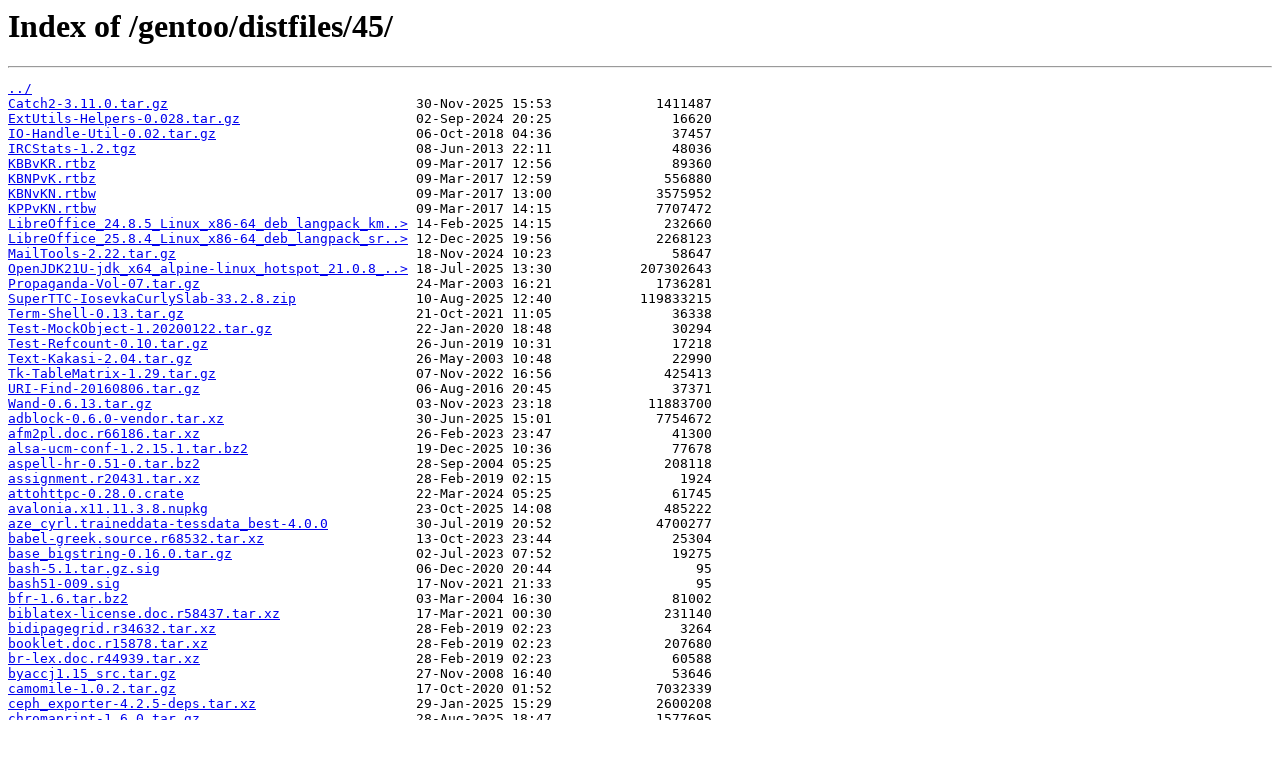

--- FILE ---
content_type: text/html
request_url: https://ftp.caliu.cat/gentoo/distfiles/45/
body_size: 8518
content:
<html>
<head><title>Index of /gentoo/distfiles/45/</title></head>
<body>
<h1>Index of /gentoo/distfiles/45/</h1><hr><pre><a href="../">../</a>
<a href="Catch2-3.11.0.tar.gz">Catch2-3.11.0.tar.gz</a>                               30-Nov-2025 15:53             1411487
<a href="ExtUtils-Helpers-0.028.tar.gz">ExtUtils-Helpers-0.028.tar.gz</a>                      02-Sep-2024 20:25               16620
<a href="IO-Handle-Util-0.02.tar.gz">IO-Handle-Util-0.02.tar.gz</a>                         06-Oct-2018 04:36               37457
<a href="IRCStats-1.2.tgz">IRCStats-1.2.tgz</a>                                   08-Jun-2013 22:11               48036
<a href="KBBvKR.rtbz">KBBvKR.rtbz</a>                                        09-Mar-2017 12:56               89360
<a href="KBNPvK.rtbz">KBNPvK.rtbz</a>                                        09-Mar-2017 12:59              556880
<a href="KBNvKN.rtbw">KBNvKN.rtbw</a>                                        09-Mar-2017 13:00             3575952
<a href="KPPvKN.rtbw">KPPvKN.rtbw</a>                                        09-Mar-2017 14:15             7707472
<a href="LibreOffice_24.8.5_Linux_x86-64_deb_langpack_kmr-Latn.tar.gz">LibreOffice_24.8.5_Linux_x86-64_deb_langpack_km..&gt;</a> 14-Feb-2025 14:15              232660
<a href="LibreOffice_25.8.4_Linux_x86-64_deb_langpack_sr.tar.gz">LibreOffice_25.8.4_Linux_x86-64_deb_langpack_sr..&gt;</a> 12-Dec-2025 19:56             2268123
<a href="MailTools-2.22.tar.gz">MailTools-2.22.tar.gz</a>                              18-Nov-2024 10:23               58647
<a href="OpenJDK21U-jdk_x64_alpine-linux_hotspot_21.0.8_9.tar.gz">OpenJDK21U-jdk_x64_alpine-linux_hotspot_21.0.8_..&gt;</a> 18-Jul-2025 13:30           207302643
<a href="Propaganda-Vol-07.tar.gz">Propaganda-Vol-07.tar.gz</a>                           24-Mar-2003 16:21             1736281
<a href="SuperTTC-IosevkaCurlySlab-33.2.8.zip">SuperTTC-IosevkaCurlySlab-33.2.8.zip</a>               10-Aug-2025 12:40           119833215
<a href="Term-Shell-0.13.tar.gz">Term-Shell-0.13.tar.gz</a>                             21-Oct-2021 11:05               36338
<a href="Test-MockObject-1.20200122.tar.gz">Test-MockObject-1.20200122.tar.gz</a>                  22-Jan-2020 18:48               30294
<a href="Test-Refcount-0.10.tar.gz">Test-Refcount-0.10.tar.gz</a>                          26-Jun-2019 10:31               17218
<a href="Text-Kakasi-2.04.tar.gz">Text-Kakasi-2.04.tar.gz</a>                            26-May-2003 10:48               22990
<a href="Tk-TableMatrix-1.29.tar.gz">Tk-TableMatrix-1.29.tar.gz</a>                         07-Nov-2022 16:56              425413
<a href="URI-Find-20160806.tar.gz">URI-Find-20160806.tar.gz</a>                           06-Aug-2016 20:45               37371
<a href="Wand-0.6.13.tar.gz">Wand-0.6.13.tar.gz</a>                                 03-Nov-2023 23:18            11883700
<a href="adblock-0.6.0-vendor.tar.xz">adblock-0.6.0-vendor.tar.xz</a>                        30-Jun-2025 15:01             7754672
<a href="afm2pl.doc.r66186.tar.xz">afm2pl.doc.r66186.tar.xz</a>                           26-Feb-2023 23:47               41300
<a href="alsa-ucm-conf-1.2.15.1.tar.bz2">alsa-ucm-conf-1.2.15.1.tar.bz2</a>                     19-Dec-2025 10:36               77678
<a href="aspell-hr-0.51-0.tar.bz2">aspell-hr-0.51-0.tar.bz2</a>                           28-Sep-2004 05:25              208118
<a href="assignment.r20431.tar.xz">assignment.r20431.tar.xz</a>                           28-Feb-2019 02:15                1924
<a href="attohttpc-0.28.0.crate">attohttpc-0.28.0.crate</a>                             22-Mar-2024 05:25               61745
<a href="avalonia.x11.11.3.8.nupkg">avalonia.x11.11.3.8.nupkg</a>                          23-Oct-2025 14:08              485222
<a href="aze_cyrl.traineddata-tessdata_best-4.0.0">aze_cyrl.traineddata-tessdata_best-4.0.0</a>           30-Jul-2019 20:52             4700277
<a href="babel-greek.source.r68532.tar.xz">babel-greek.source.r68532.tar.xz</a>                   13-Oct-2023 23:44               25304
<a href="base_bigstring-0.16.0.tar.gz">base_bigstring-0.16.0.tar.gz</a>                       02-Jul-2023 07:52               19275
<a href="bash-5.1.tar.gz.sig">bash-5.1.tar.gz.sig</a>                                06-Dec-2020 20:44                  95
<a href="bash51-009.sig">bash51-009.sig</a>                                     17-Nov-2021 21:33                  95
<a href="bfr-1.6.tar.bz2">bfr-1.6.tar.bz2</a>                                    03-Mar-2004 16:30               81002
<a href="biblatex-license.doc.r58437.tar.xz">biblatex-license.doc.r58437.tar.xz</a>                 17-Mar-2021 00:30              231140
<a href="bidipagegrid.r34632.tar.xz">bidipagegrid.r34632.tar.xz</a>                         28-Feb-2019 02:23                3264
<a href="booklet.doc.r15878.tar.xz">booklet.doc.r15878.tar.xz</a>                          28-Feb-2019 02:23              207680
<a href="br-lex.doc.r44939.tar.xz">br-lex.doc.r44939.tar.xz</a>                           28-Feb-2019 02:23               60588
<a href="byaccj1.15_src.tar.gz">byaccj1.15_src.tar.gz</a>                              27-Nov-2008 16:40               53646
<a href="camomile-1.0.2.tar.gz">camomile-1.0.2.tar.gz</a>                              17-Oct-2020 01:52             7032339
<a href="ceph_exporter-4.2.5-deps.tar.xz">ceph_exporter-4.2.5-deps.tar.xz</a>                    29-Jan-2025 15:29             2600208
<a href="chromaprint-1.6.0.tar.gz">chromaprint-1.6.0.tar.gz</a>                           28-Aug-2025 18:47             1577695
<a href="chrono-0.4.38.crate">chrono-0.4.38.crate</a>                                15-Apr-2024 09:52              220559
<a href="clap_complete-4.5.44.crate">clap_complete-4.5.44.crate</a>                         29-Jan-2025 15:40               47993
<a href="clap_derive-4.5.41.crate">clap_derive-4.5.41.crate</a>                           09-Jul-2025 22:40               33493
<a href="clipboard-win-5.4.1.crate">clipboard-win-5.4.1.crate</a>                          17-Jul-2025 23:38               20994
<a href="closure-compiler-bin-20260120.maven.jar">closure-compiler-bin-20260120.maven.jar</a>            21-Jan-2026 17:01            14634640
<a href="collection-langpolish.r54074.tar.xz">collection-langpolish.r54074.tar.xz</a>                04-Mar-2020 22:50                 408
<a href="colorful-0.3.2.crate">colorful-0.3.2.crate</a>                               31-Jul-2024 07:58               21802
<a href="constant-boolean-0.02.tar.gz">constant-boolean-0.02.tar.gz</a>                       28-Nov-2009 14:04               14214
<a href="corosync-3.1.0.tar.gz">corosync-3.1.0.tar.gz</a>                              13-Nov-2020 02:53              447073
<a href="cproto-4.7x.tgz">cproto-4.7x.tgz</a>                                    01-Jan-2025 19:43              196563
<a href="cxxbridge-macro-1.0.80.crate">cxxbridge-macro-1.0.80.crate</a>                       21-Oct-2022 16:40               59671
<a href="datetime2-turkish.source.r52331.tar.xz">datetime2-turkish.source.r52331.tar.xz</a>             10-Oct-2019 23:54                4648
<a href="derive_more-0.99.20.crate">derive_more-0.99.20.crate</a>                          23-Apr-2025 19:18               55041
<a href="drawio-icon.svg">drawio-icon.svg</a>                                    01-Jun-2024 19:52                1194
<a href="drawmatrix.doc.r44471.tar.xz">drawmatrix.doc.r44471.tar.xz</a>                       28-Feb-2019 02:32              313708
<a href="dreamweb-cd-es-1.1.zip">dreamweb-cd-es-1.1.zip</a>                             19-May-2014 10:30           171154186
<a href="ebuildtester-44.tar.gz">ebuildtester-44.tar.gz</a>                             01-Jul-2024 02:32               23982
<a href="ecb-1.26-pkg.tar.gz">ecb-1.26-pkg.tar.gz</a>                                06-May-2021 20:23              872978
<a href="edict-1.19-pkg.tar.gz">edict-1.19-pkg.tar.gz</a>                              29-Jul-2018 12:07               96228
<a href="eisl-5.58.gh.tar.gz">eisl-5.58.gh.tar.gz</a>                                16-Nov-2025 20:52             1800555
<a href="eledform.source.r38114.tar.xz">eledform.source.r38114.tar.xz</a>                      28-Feb-2019 02:35                4788
<a href="elpa-mirror-2.3.0.tar.gz">elpa-mirror-2.3.0.tar.gz</a>                           14-Apr-2024 22:52                9208
<a href="entice-0.0.1.tar.xz">entice-0.0.1.tar.xz</a>                                09-Jul-2024 19:18             3994332
<a href="espuds-0.3.3_p20171111.tar.gz">espuds-0.3.3_p20171111.tar.gz</a>                      19-Apr-2022 16:52               48779
<a href="euenc.r19795.tar.xz">euenc.r19795.tar.xz</a>                                28-Feb-2019 02:35                3272
<a href="execute-0.2.13.crate">execute-0.2.13.crate</a>                               20-Nov-2023 14:17                5251
<a href="export.r27206.tar.xz">export.r27206.tar.xz</a>                               28-Feb-2019 02:36                6396
<a href="f29-backgrounds-29.1.3.tar.xz">f29-backgrounds-29.1.3.tar.xz</a>                      15-Oct-2018 07:15           170130460
<a href="fantasque-sans-mono-1.8.0.tar.gz">fantasque-sans-mono-1.8.0.tar.gz</a>                   16-Nov-2019 20:00             1733798
<a href="ffcode.source.r69706.tar.xz">ffcode.source.r69706.tar.xz</a>                        05-Feb-2024 00:45                4976
<a href="firefox-146.0-ne-NP.xpi">firefox-146.0-ne-NP.xpi</a>                            08-Dec-2025 13:45              347671
<a href="firefox-147-patches-01t.tar.xz">firefox-147-patches-01t.tar.xz</a>                     14-Jan-2026 07:16               47372
<a href="font-misc-cyrillic-1.0.4.tar.xz">font-misc-cyrillic-1.0.4.tar.xz</a>                    28-Feb-2023 00:39              124252
<a href="fontaxes.doc.r55920.tar.xz">fontaxes.doc.r55920.tar.xz</a>                         23-Jul-2020 23:58              128948
<a href="fop-2.10-src.tar.gz">fop-2.10-src.tar.gz</a>                                09-Oct-2024 08:46            20903590
<a href="fortune-mod-3.22.0.tar.xz">fortune-mod-3.22.0.tar.xz</a>                          06-Jul-2024 06:10             1473952
<a href="g2ex-setup.run">g2ex-setup.run</a>                                     15-Sep-2003 10:13            30844481
<a href="gastex.doc.r58505.tar.xz">gastex.doc.r58505.tar.xz</a>                           25-Oct-2023 17:49              126804
<a href="gdk-pixbuf-0.20.7.crate">gdk-pixbuf-0.20.7.crate</a>                            16-Dec-2024 21:14               17840
<a href="genutils-2.5.zip">genutils-2.5.zip</a>                                   01-Oct-2010 07:50               30510
<a href="getuto-23.0-libc-1-r1-1.gpkg.tar">getuto-23.0-libc-1-r1-1.gpkg.tar</a>                   18-Mar-2024 11:54               20480
<a href="gircore.gio-2.0.0.6.3.nupkg">gircore.gio-2.0.0.6.3.nupkg</a>                        26-Feb-2025 21:14              834937
<a href="glances-4.1.2.1.gh.tar.gz">glances-4.1.2.1.gh.tar.gz</a>                          28-Jul-2024 23:53             6579592
<a href="gnome-dictionary-40.0.tar.xz">gnome-dictionary-40.0.tar.xz</a>                       20-Mar-2021 11:42              603388
<a href="gnumeric-1.12.59.tar.xz">gnumeric-1.12.59.tar.xz</a>                            01-Mar-2025 21:42            17773992
<a href="go-1.20.14-linux-ppc64le-bootstrap.tbz">go-1.20.14-linux-ppc64le-bootstrap.tbz</a>             12-Feb-2024 19:07            90575770
<a href="god-mode-2.19.0.tar.gz">god-mode-2.19.0.tar.gz</a>                             26-Aug-2025 13:52               28070
<a href="gopls-0.19.1.tar.gz">gopls-0.19.1.tar.gz</a>                                02-Jul-2025 03:52             8174631
<a href="gtk-3.24.51.tar.xz">gtk-3.24.51.tar.xz</a>                                 30-Sep-2025 02:24            13483636
<a href="guide-to-latex.doc.r45712.tar.xz">guide-to-latex.doc.r45712.tar.xz</a>                   28-Feb-2019 02:41              174484
<a href="guile-1.8.8.tar.gz">guile-1.8.8.tar.gz</a>                                 27-Dec-2010 18:20             3956654
<a href="ha-prosper.source.r59651.tar.xz">ha-prosper.source.r59651.tar.xz</a>                    20-Jun-2021 23:52               38768
<a href="heb.traineddata-tessdata_legacy-4.1.0">heb.traineddata-tessdata_legacy-4.1.0</a>              18-Feb-2021 13:53             5413459
<a href="hipRAND-rocm-7.0.2.tar.gz">hipRAND-rocm-7.0.2.tar.gz</a>                          21-Oct-2025 20:03              137511
<a href="hipSOLVER-rocm-7.0.2.tar.gz">hipSOLVER-rocm-7.0.2.tar.gz</a>                        21-Oct-2025 20:03             2585966
<a href="hpack-4.1.0.gh.tar.gz">hpack-4.1.0.gh.tar.gz</a>                              23-Jan-2025 06:52             5303243
<a href="idxcmds.r54554.tar.xz">idxcmds.r54554.tar.xz</a>                              26-Mar-2020 00:56                2380
<a href="ijqc.doc.r15878.tar.xz">ijqc.doc.r15878.tar.xz</a>                             28-Feb-2019 02:42              107216
<a href="installer-0.7.0.tar.gz">installer-0.7.0.tar.gz</a>                             17-Mar-2023 20:39              474349
<a href="intel-oneapi-mkl-classic-include-2025.3-2025.3.0-461_amd64.deb">intel-oneapi-mkl-classic-include-2025.3-2025.3...&gt;</a> 23-Oct-2025 08:28              662600
<a href="io-event-1.10.0.tar.gz">io-event-1.10.0.tar.gz</a>                             16-Mar-2025 11:52               55073
<a href="io-uring-0.7.10.crate">io-uring-0.7.10.crate</a>                              22-Aug-2025 12:01              103070
<a href="iscan-plugin-gt-x820-2.2.0-1.i386.rpm">iscan-plugin-gt-x820-2.2.0-1.i386.rpm</a>              18-Feb-2013 08:00              490641
<a href="itcl-4-2-4.tar.gz">itcl-4-2-4.tar.gz</a>                                  27-Feb-2024 11:53              536828
<a href="itertools-0.13.0.crate">itertools-0.13.0.crate</a>                             16-May-2024 15:37              146261
<a href="itoa-1.0.2.crate">itoa-1.0.2.crate</a>                                   15-May-2022 21:10               11112
<a href="jackett-0.22.1719-arm64.tar.gz">jackett-0.22.1719-arm64.tar.gz</a>                     02-Apr-2025 01:15            46766808
<a href="jekyll-coffeescript-2.0.0.tar.gz">jekyll-coffeescript-2.0.0.tar.gz</a>                   19-Jun-2020 13:53                5984
<a href="json-2.18.0.tar.gz">json-2.18.0.tar.gz</a>                                 12-Dec-2025 10:52              888250
<a href="jura.doc.r15878.tar.xz">jura.doc.r15878.tar.xz</a>                             28-Feb-2019 02:45              216560
<a href="kapptemplate-25.12.1.tar.xz">kapptemplate-25.12.1.tar.xz</a>                        06-Jan-2026 15:01              481888
<a href="kaptan-0.6.0.tar.gz">kaptan-0.6.0.tar.gz</a>                                27-Aug-2023 11:24               11861
<a href="keyreader.r28195.tar.xz">keyreader.r28195.tar.xz</a>                            28-Feb-2019 02:45                9192
<a href="kfilemetadata-6.20.0.tar.xz">kfilemetadata-6.20.0.tar.xz</a>                        07-Nov-2025 19:00              702848
<a href="knowledge.r70594.tar.xz">knowledge.r70594.tar.xz</a>                            12-Mar-2024 00:47               22792
<a href="konfont_0.1.orig.tar.gz">konfont_0.1.orig.tar.gz</a>                            24-Mar-2003 16:20              115551
<a href="krb5-1.22.1.tar.gz">krb5-1.22.1.tar.gz</a>                                 20-Aug-2025 19:59             8747101
<a href="labyrinth.r33454.tar.xz">labyrinth.r33454.tar.xz</a>                            28-Feb-2019 02:47                2348
<a href="lark-1.3.0.tar.gz">lark-1.3.0.tar.gz</a>                                  22-Sep-2025 13:45              259551
<a href="letltxmacro.r53022.tar.xz">letltxmacro.r53022.tar.xz</a>                          05-Dec-2019 00:53                2092
<a href="libc-0.2.102.crate">libc-0.2.102.crate</a>                                 15-Sep-2021 09:55              537138
<a href="libigl-2.5.0.tar.gz">libigl-2.5.0.tar.gz</a>                                22-Dec-2023 13:54             1230536
<a href="libtermkey-0.22.tar.gz">libtermkey-0.22.tar.gz</a>                             14-Mar-2019 13:47               46147
<a href="lightspark-0.9.0.tar.gz">lightspark-0.9.0.tar.gz</a>                            18-Mar-2025 04:53            96346962
<a href="longnamefilelist.doc.r27889.tar.xz">longnamefilelist.doc.r27889.tar.xz</a>                 28-Feb-2019 02:50              309272
<a href="lsp-server-0.7.8.crate">lsp-server-0.7.8.crate</a>                             20-Dec-2024 11:27               16836
<a href="mandi.doc.r68950.tar.xz">mandi.doc.r68950.tar.xz</a>                            24-Nov-2023 00:43              497996
<a href="mash-0.1.1.gem">mash-0.1.1.gem</a>                                     12-Nov-2009 18:48                8704
<a href="mhchem.doc.r69639.tar.xz">mhchem.doc.r69639.tar.xz</a>                           31-Jan-2024 00:45              427988
<a href="microsoft.diagnostics.dbgshim.osx-arm64.8.0.532401.nupkg">microsoft.diagnostics.dbgshim.osx-arm64.8.0.532..&gt;</a> 27-Jun-2024 22:32              187289
<a href="microsoft.net.sdk.webassembly.pack.8.0.23.nupkg">microsoft.net.sdk.webassembly.pack.8.0.23.nupkg</a>    13-Jan-2026 18:38             4261944
<a href="minicoredumper-2.0.7.tar.xz">minicoredumper-2.0.7.tar.xz</a>                        09-Jan-2024 15:05              304304
<a href="mkd.traineddata-tessdata_fast-4.1.0">mkd.traineddata-tessdata_fast-4.1.0</a>                18-Feb-2021 13:53             1600188
<a href="mockall-0.13.1.crate">mockall-0.13.1.crate</a>                               17-Nov-2024 22:35               22825
<a href="mongodb.bson.2.21.0.nupkg">mongodb.bson.2.21.0.nupkg</a>                          10-Aug-2023 17:25              853033
<a href="mountpoints-1.0.2.tar.gz">mountpoints-1.0.2.tar.gz</a>                           15-Mar-2016 17:42               13505
<a href="mscgen-src-0.20.tar.gz">mscgen-src-0.20.tar.gz</a>                             05-Mar-2011 11:06              204818
<a href="msgpack-1.7.3.tar.gz">msgpack-1.7.3.tar.gz</a>                               05-Oct-2024 07:52               90204
<a href="musixtnt.doc.r69742.tar.xz">musixtnt.doc.r69742.tar.xz</a>                         08-Feb-2024 00:46              119400
<a href="mysql2-0.5.6.tar.gz">mysql2-0.5.6.tar.gz</a>                                09-Feb-2024 08:52              125108
<a href="nag.doc.r24741.tar.xz">nag.doc.r24741.tar.xz</a>                              28-Feb-2019 02:55              438652
<a href="nbclassic-1.3.2.tar.gz">nbclassic-1.3.2.tar.gz</a>                             04-Sep-2025 22:25            63500110
<a href="ndarray-0.16.1.crate">ndarray-0.16.1.crate</a>                               14-Aug-2024 17:38              291026
<a href="nemu-3.1.0.tar.gz">nemu-3.1.0.tar.gz</a>                                  02-Nov-2022 15:52              164222
<a href="nicetext.doc.r38914.tar.xz">nicetext.doc.r38914.tar.xz</a>                         28-Feb-2019 02:56             2473836
<a href="nor.traineddata-tessdata_legacy-4.1.0">nor.traineddata-tessdata_legacy-4.1.0</a>              18-Feb-2021 13:54            12397893
<a href="numberpt.doc.r51640.tar.xz">numberpt.doc.r51640.tar.xz</a>                         14-Jul-2019 23:54              326496
<a href="nwejm.source.r64462.tar.xz">nwejm.source.r64462.tar.xz</a>                         22-Sep-2022 23:53               49840
<a href="ocamlnet-4.1.9.tar.gz">ocamlnet-4.1.9.tar.gz</a>                              24-Mar-2021 15:20             4628747
<a href="octave-epstk_2.4-1.debian.tar.gz">octave-epstk_2.4-1.debian.tar.gz</a>                   23-Apr-2012 16:47               10905
<a href="onnx-1.20.1.tar.gz">onnx-1.20.1.tar.gz</a>                                 11-Jan-2026 08:52            13188359
<a href="openfec-1.4.2.12.tar.gz">openfec-1.4.2.12.tar.gz</a>                            20-Apr-2025 10:53             1114214
<a href="openimageio-2.5.19.1.tar.gz">openimageio-2.5.19.1.tar.gz</a>                        28-Nov-2025 03:54            52556593
<a href="openpgp-keys-fwknop-20240208.asc">openpgp-keys-fwknop-20240208.asc</a>                   03-Nov-2013 20:37                2433
<a href="openpgp-keys-libtasn1-20260112-josefsson-key-20190320.txt">openpgp-keys-libtasn1-20260112-josefsson-key-20..&gt;</a> 17-Sep-2025 15:42                8193
<a href="osinfo-db-20251212.tar.xz">osinfo-db-20251212.tar.xz</a>                          12-Dec-2025 18:14              174228
<a href="osslsigncode-2.9.tar.gz">osslsigncode-2.9.tar.gz</a>                            01-Sep-2024 21:52             1033420
<a href="parsers-0.12.10-rev2.cabal">parsers-0.12.10-rev2.cabal</a>                         26-Dec-2021 21:53                3428
<a href="parskip.doc.r58358.tar.xz">parskip.doc.r58358.tar.xz</a>                          15-Mar-2021 00:32              312668
<a href="pastebinit-1.7.0.tar.gz">pastebinit-1.7.0.tar.gz</a>                            23-Jun-2024 20:52               54026
<a href="petsc-3.22.2.tar.gz">petsc-3.22.2.tar.gz</a>                                29-Nov-2024 05:58            16753088
<a href="phrack1-r2.tar.gz">phrack1-r2.tar.gz</a>                                  08-Oct-2025 17:13               10770
<a href="pin-project-internal-1.1.3.crate">pin-project-internal-1.1.3.crate</a>                   06-Aug-2023 03:05               27824
<a href="plotters-bitmap-0.3.7.crate">plotters-bitmap-0.3.7.crate</a>                        08-Sep-2024 14:47               13931
<a href="polyhedra.doc.r68770.tar.xz">polyhedra.doc.r68770.tar.xz</a>                        10-Nov-2023 00:45              186376
<a href="ppx_hash-0.17.0.tar.gz">ppx_hash-0.17.0.tar.gz</a>                             11-Jun-2024 06:52               29329
<a href="pspicture.source.r15878.tar.xz">pspicture.source.r15878.tar.xz</a>                     28-Feb-2019 03:00                6036
<a href="ptolemaicastronomy.doc.r50810.tar.xz">ptolemaicastronomy.doc.r50810.tar.xz</a>               06-Apr-2019 21:34              246244
<a href="pyaes-1.6.1.tar.gz">pyaes-1.6.1.tar.gz</a>                                 20-Sep-2017 21:18               28536
<a href="pypy-exe-7.3.20-1.x86.gpkg.tar">pypy-exe-7.3.20-1.x86.gpkg.tar</a>                     04-Jul-2025 16:41             9973760
<a href="python-gentoo-patches-3.13.3.tar.xz">python-gentoo-patches-3.13.3.tar.xz</a>                08-Apr-2025 18:13                8336
<a href="python.r60162.tar.xz">python.r60162.tar.xz</a>                               04-Aug-2021 23:53                2012
<a href="pythonhighlight.r43191.tar.xz">pythonhighlight.r43191.tar.xz</a>                      28-Feb-2019 03:03                2180
<a href="qtile-0.34.1.tar.gz">qtile-0.34.1.tar.gz</a>                                14-Dec-2025 18:28              663576
<a href="regex-1.9.6.crate">regex-1.9.6.crate</a>                                  30-Sep-2023 12:32              254981
<a href="rendercheck-1.6.tar.xz">rendercheck-1.6.tar.xz</a>                             23-Apr-2024 19:53               23996
<a href="rnv-1.7.11.tar.xz">rnv-1.7.11.tar.xz</a>                                  03-Oct-2012 22:54              140904
<a href="rocksdb-0.24.0.crate">rocksdb-0.24.0.crate</a>                               10-Aug-2025 19:48              165037
<a href="rocm-cmake-7.1.0.tar.gz">rocm-cmake-7.1.0.tar.gz</a>                            09-Nov-2025 09:52               89936
<a href="runtime.linux-musl-arm64.microsoft.dotnet.ilcompiler.10.0.1.nupkg">runtime.linux-musl-arm64.microsoft.dotnet.ilcom..&gt;</a> 09-Dec-2025 17:39            13138931
<a href="runtime.linux-musl-x64.microsoft.dotnet.ilcompiler.9.0.11.nupkg">runtime.linux-musl-x64.microsoft.dotnet.ilcompi..&gt;</a> 11-Nov-2025 11:37            43797928
<a href="rust-1.81.0-aarch64-unknown-linux-musl.tar.xz">rust-1.81.0-aarch64-unknown-linux-musl.tar.xz</a>      05-Sep-2024 16:02           208644312
<a href="rust-1.81.0-x86_64-unknown-linux-gnu.tar.xz">rust-1.81.0-x86_64-unknown-linux-gnu.tar.xz</a>        05-Sep-2024 16:03           170439044
<a href="rust-1.82.0-s390x-unknown-linux-gnu.tar.xz.asc">rust-1.82.0-s390x-unknown-linux-gnu.tar.xz.asc</a>     17-Oct-2024 16:41                 801
<a href="rustc-1.83.0-src.tar.xz">rustc-1.83.0-src.tar.xz</a>                            28-Nov-2024 14:00           353808388
<a href="sbcl-2.5.11-source.tar.bz2">sbcl-2.5.11-source.tar.bz2</a>                         30-Nov-2025 15:26             8330163
<a href="scx-1.0.15-crates.tar.xz">scx-1.0.15-crates.tar.xz</a>                           13-Aug-2025 18:53            57595716
<a href="sectionbreak.doc.r50339.tar.xz">sectionbreak.doc.r50339.tar.xz</a>                     12-Mar-2019 01:24               50844
<a href="serde_json-1.0.122.crate">serde_json-1.0.122.crate</a>                           01-Aug-2024 21:29              147200
<a href="sgabios-0.1_pre10-bin.tar.xz">sgabios-0.1_pre10-bin.tar.xz</a>                       05-Apr-2021 00:35                2652
<a href="shapely-2.1.1.gh.tar.gz">shapely-2.1.1.gh.tar.gz</a>                            20-May-2025 02:52              371560
<a href="shipunov.doc.r52334.tar.xz">shipunov.doc.r52334.tar.xz</a>                         10-Oct-2019 23:54             3039828
<a href="softgun-0.22.tgz">softgun-0.22.tgz</a>                                   31-Jan-2013 21:59             1239881
<a href="songs.r51494.tar.xz">songs.r51494.tar.xz</a>                                27-Jun-2019 23:53               20712
<a href="sttools.doc.r60736.tar.xz">sttools.doc.r60736.tar.xz</a>                          11-Oct-2021 23:52              744196
<a href="sundials-5.8.0.tar.gz">sundials-5.8.0.tar.gz</a>                              30-Sep-2021 20:00            24012815
<a href="sxcs-1.1.0.tar.gz">sxcs-1.1.0.tar.gz</a>                                  06-Jun-2024 16:41               23376
<a href="symengine-0.14.0.gh.tar.gz">symengine-0.14.0.gh.tar.gz</a>                         18-Feb-2025 08:52              944589
<a href="syn-2.0.100.crate">syn-2.0.100.crate</a>                                  09-Mar-2025 21:23              297947
<a href="system.diagnostics.stacktrace.4.0.1.nupkg">system.diagnostics.stacktrace.4.0.1.nupkg</a>          13-Dec-2018 23:04              101951
<a href="system.management.9.0.10.nupkg">system.management.9.0.10.nupkg</a>                     14-Oct-2025 17:34              565732
<a href="system.security.cryptography.xml.6.0.1.nupkg">system.security.cryptography.xml.6.0.1.nupkg</a>       09-Aug-2022 14:01              231247
<a href="system.threading.channels.9.0.2.nupkg">system.threading.channels.9.0.2.nupkg</a>              11-Feb-2025 18:57              222929
<a href="tabularray.r66276.tar.xz">tabularray.r66276.tar.xz</a>                           02-Mar-2023 00:55               36208
<a href="termsim.r61414.tar.xz">termsim.r61414.tar.xz</a>                              27-Dec-2021 00:53                3860
<a href="thunderbird-147.0-zh-TW.xpi">thunderbird-147.0-zh-TW.xpi</a>                        13-Jan-2026 19:07              517868
<a href="tkz-elements.doc.r71827.tar.xz">tkz-elements.doc.r71827.tar.xz</a>                     23-Nov-2024 12:12              939500
<a href="tomcat-native-2.0.9-src.tar.gz.asc">tomcat-native-2.0.9-src.tar.gz.asc</a>                 23-May-2025 17:20                 833
<a href="tree-sitter-julia-0.23.1.tar.gz">tree-sitter-julia-0.23.1.tar.gz</a>                    17-Oct-2025 12:53             2968799
<a href="trio-0.32.0.gh.tar.gz">trio-0.32.0.gh.tar.gz</a>                              01-Nov-2025 06:52              617466
<a href="ubuntulooks_0.9.12.orig.tar.gz">ubuntulooks_0.9.12.orig.tar.gz</a>                     01-Sep-2006 18:07              345833
<a href="ucsmonograph.doc.r52698.tar.xz">ucsmonograph.doc.r52698.tar.xz</a>                     09-Nov-2019 00:55              427212
<a href="undercover-0.8.1.tar.gz">undercover-0.8.1.tar.gz</a>                            19-Apr-2022 03:52               20800
<a href="untrusted-0.7.1.crate">untrusted-0.7.1.crate</a>                              28-Apr-2020 16:30                7924
<a href="uuid-1.11.0.crate">uuid-1.11.0.crate</a>                                  16-Oct-2024 05:07               47683
<a href="version_check-0.9.4.crate">version_check-0.9.4.crate</a>                          29-Dec-2021 08:44               14895
<a href="vnstat-2.13.tar.gz">vnstat-2.13.tar.gz</a>                                 08-Feb-2025 17:40              336647
<a href="wasm-bindgen-0.2.90.crate">wasm-bindgen-0.2.90.crate</a>                          12-Jan-2024 16:01              182529
<a href="wasmtime-wit-bindgen-29.0.1.crate">wasmtime-wit-bindgen-29.0.1.crate</a>                  21-Jan-2025 22:42               31902
<a href="weightwatcher-1.12.tar.gz">weightwatcher-1.12.tar.gz</a>                          19-Mar-2014 16:00              460583
<a href="why3-for-spark-2023.12.13.tar.gz">why3-for-spark-2023.12.13.tar.gz</a>                   07-Feb-2025 21:52             7119379
<a href="wmcdplay-1.1.tar.gz">wmcdplay-1.1.tar.gz</a>                                29-Nov-2017 10:57               32082
<a href="wmgtemp-1.2.tar.gz">wmgtemp-1.2.tar.gz</a>                                 11-Mar-2017 01:52               96949
<a href="wmload-0.9.7.tar.gz">wmload-0.9.7.tar.gz</a>                                24-Aug-2015 17:26               17648
<a href="xcdroast-1.19.tar.gz">xcdroast-1.19.tar.gz</a>                               11-Nov-2018 17:27             3448552
<a href="xconsole-1.1.0.tar.xz">xconsole-1.1.0.tar.xz</a>                              28-Apr-2024 17:28              131900
<a href="xmlunit-core-2.11.0.tar.gz">xmlunit-core-2.11.0.tar.gz</a>                         28-Oct-2025 19:52              351663
<a href="xpdf-arabic.tar.gz">xpdf-arabic.tar.gz</a>                                 18-Dec-2017 22:44                1057
<a href="xunit.core.2.3.1.nupkg">xunit.core.2.3.1.nupkg</a>                             15-Oct-2018 05:19              139602
<a href="xwem-1.27-pkg.tar.gz">xwem-1.27-pkg.tar.gz</a>                               06-May-2021 20:33              648980
<a href="yasnippet-0.14.3_p20250604.gh.tar.gz">yasnippet-0.14.3_p20250604.gh.tar.gz</a>               05-Jun-2025 18:57              580954
<a href="zed-0.205.9-crates.tar.xz">zed-0.205.9-crates.tar.xz</a>                          30-Sep-2025 21:42           113042688
</pre><hr></body>
</html>
